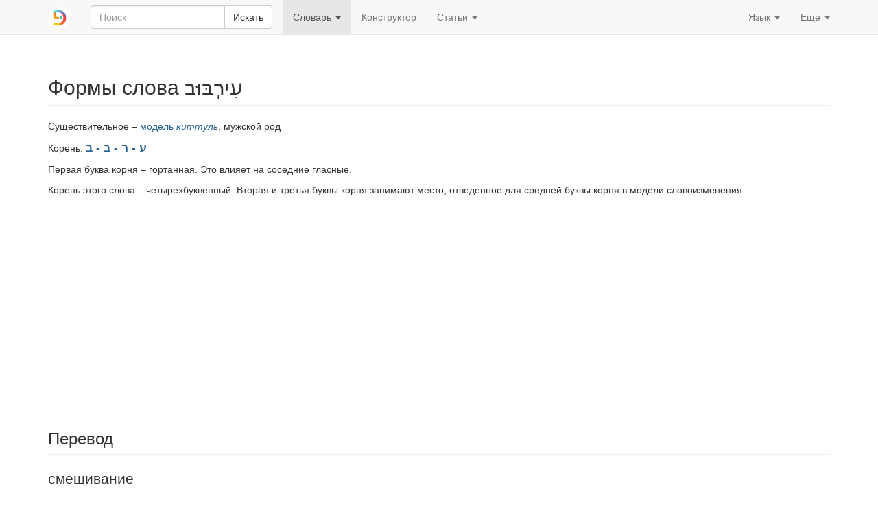

--- FILE ---
content_type: text/html; charset=utf-8
request_url: https://www.pealim.com/ru/dict/8119-irbuv/
body_size: 5145
content:
<!DOCTYPE html>
<html lang="ru"><head><meta charset="utf-8"><meta content="IE=edge" http-equiv="X-UA-Compatible"><meta content="width=device-width, initial-scale=1" name="viewport"><title>עירבוב – смешивание – Таблицы спряжения на иврите</title><link href="/static/favicon.png" rel="shortcut icon"><link href="/static/manifest.json" rel="manifest"><meta content="2000" name="offset-test"><link href="/static/style.css?revision=1768912775" rel="stylesheet" type="text/css"><meta content="#61d9d1" name="theme-color"><meta content="Таблицы спряжения на иврите" property="og:title"><meta content="pealim.com" name="author"><meta content="app-id=1471873887" name="apple-itunes-app"><meta content="https://www.pealim.com/ru/dict/8119-irbuv/" property="og:url"><meta content="@pealim_com" name="twitter:creator"><meta content="@pealim_com" name="twitter:site"><meta content="Pealim" property="og:site_name"><meta content="https://www.pealim.com/ru/dict/8119-irbuv/pic.png" name="twitter:image"><meta content="156106551405574" property="fb:app_id"><meta content="Hebrew, dictionary, words, verbs, translations, pronunciation, luchot pealim" name="keywords"><meta content="summary" name="twitter:card"><meta content="https://www.pealim.com/ru/dict/8119-irbuv/pic.png" property="og:image"><meta content="Существительное – модель киттуль, мужской род | Корень: ע - ר - ב - בПервая буква корня – гортанная. Это влияет на соседние гласные.Корень этого слова – четырехбуквенный. Вторая и третья буквы корня занимают место, отведенное для средней буквы корня в модели словоизменения. | Единственное число: עִרְבּוּב ирбув | Единственное число, сопряженное состояние: עִרְבּוּב־ ирбув- | Множественное число: עִרְבּוּבִים ирбувим | Множественное число, сопряженное состояние: עִרְבּוּבֵי־ ирбувей-" property="og:description"><meta content="Существительное – модель киттуль, мужской род | Корень: ע - ר - ב - בПервая буква корня – гортанная. Это влияет на соседние гласные.Корень этого слова – четырехбуквенный. Вторая и третья буквы корня занимают место, отведенное для средней буквы корня в модели словоизменения. | Единственное число: עִרְבּוּב ирбув | Единственное число, сопряженное состояние: עִרְבּוּב־ ирбув- | Множественное число: עִרְבּוּבִים ирбувим | Множественное число, сопряженное состояние: עִרְבּוּבֵי־ ирбувей-" name="description"></head><body><div class="footer-wrap"><nav class="navbar navbar-static-top navbar-default"><div class="container"><div class="navbar-header"><button class="navbar-toggle collapsed" data-target=".navbar-collapse" data-toggle="collapse" type="button"><span class="sr-only">Toggle navigation</span><span class="icon-bar"></span><span class="icon-bar"></span><span class="icon-bar"></span></button><a class="navbar-brand" href="/ru/"><img alt="pealim.com" class="pealim-logo" src="/static/pics/logo-round.png" /> </a><form action="/ru/search/" class="navbar-form navbar-left" role="search"><input name="from-nav" type="hidden" value="1" /><div class="form-group popup-keyboard-form-group"><div class="input-group"><input autocomplete="off" class="form-control popup-keyboard-input" id="search-nav" name="q" placeholder="Поиск" style="height:auto" type="text" /><span class="input-group-btn"><button class="btn btn-default" type="submit">Искать</button></span></div><div class="popup-keyboard-container hidden"><div><button class="btn btn-default keyboard-switch" type="button"><span class="visible-xs-inline">Клавиатура на иврите</span><span class="hidden-xs">Клавиша <kbd>&#126;</kbd>: включить / выключить клавиатуру на иврите</span></button></div><div class="popup-keyboard hidden"></div></div></div></form></div><div class="collapse navbar-collapse"><ul class="nav navbar-nav"><li class="dropdown active"><a aria-expanded="false" aria-haspopup="true" class="dropdown-toggle" data-toggle="dropdown" href="#" role="button">Словарь <span class="caret"></span></a><ul class="dropdown-menu"><li><a href="/ru/dict/prepositions/">Предлоги</a></li><li><a href="/ru/dict/numerals/">Количественные числительные</a></li><li><a href="/ru/dict/">Все слова</a></li></ul></li><li><a href="/ru/constructor/">Конструктор</a></li><li class="dropdown"><a aria-expanded="false" aria-haspopup="true" class="dropdown-toggle" data-toggle="dropdown" href="#" role="button">Статьи <span class="caret"></span></a><ul class="dropdown-menu"><li><a href="/ru/articles/kak-odevatsya-na-ivrite/">Как одеваться на иврите</a></li><li class="divider" role="separator"></li><li><a href="https://markdelta.pealim.com/статьи">Статьи Марка Дельта об изучении языка</a></li><li class="divider" role="separator"></li><li><a href="/ru/about/">О сайте</a></li></ul></li></ul><ul class="nav navbar-nav navbar-right"><li class="dropdown"><a aria-expanded="false" aria-haspopup="true" class="dropdown-toggle" data-toggle="dropdown" href="#" role="button">Язык <span class="caret"></span></a><ul class="dropdown-menu"><li><a href="/dict/8119-irbuv/">English</a></li><li class="disabled"><a href="/ru/dict/8119-irbuv/"><strong>Русский</strong></a></li><li><a href="/es/dict/8119-irbuv/">Español</a></li><li><a href="/he/dict/8119-irbuv/">עברית</a></li></ul></li><li class="dropdown"><a aria-expanded="false" aria-haspopup="true" class="dropdown-toggle" data-toggle="dropdown" href="#" role="button">Еще <span class="caret"></span></a><ul class="dropdown-menu"><li><a data-target="#modal-preferences" data-toggle="modal" href="#">Настройки</a></li><li><a data-target="#modal-feedback" data-toggle="modal" href="#">Оставьте нам отзыв!</a></li></ul></li></ul></div></div></nav><div class="container"><h2 class="page-header">Формы слова עִירְבּוּב <span class="visible-print-inline" style="float:right">https://www.pealim.com</span></h2><p>Существительное – <a href="/ru/dict/?pos=noun&amp;nm=qittul">модель <i>киттуль</i></a>, мужской род</p><p>Корень: <span class="menukad"><a href="/ru/dict/?num-radicals=4&amp;r1=ע&amp;r2=ר&amp;r3=ב&amp;rf=ב">ע - ר - ב - ב</a></span></p><p>Первая буква корня – гортанная. Это влияет на соседние гласные.</p><p>Корень этого слова – четырехбуквенный. Вторая и третья буквы корня занимают место, отведенное для средней буквы корня в модели словоизменения.</p><script async="async" src="//pagead2.googlesyndication.com/pagead/js/adsbygoogle.js"></script><ins class="adsbygoogle hidden-print" data-ad-client="ca-pub-3669278266198464" data-ad-format="auto" data-ad-slot="5155626978" data-full-width-responsive="true" style="display:block"></ins><script>(adsbygoogle = window.adsbygoogle || []).push({});</script><div style="height:10px"></div><h3 class="page-header">Перевод</h3><div class="lead">смешивание</div><h3 class="page-header">Формы без местоименных окончаний</h3><table class="table table-condensed conjugation-table"><thead><tr><th></th><th class="column-header">Единственное число</th><th class="column-header">Множественное число</th></tr></thead><tbody><tr><th>Абсолютное состояние</th><td class="conj-td"><div id="s"><div><div><span class="menukad">עִרְבּוּב</span></div><div class="transcription">ирб<b>у</b>в</div></div></div></td><td class="conj-td"><div id="p"><div><div><span class="menukad">עִרְבּוּבִים</span></div><div class="transcription">ирбув<b>и</b>м</div></div></div></td></tr><tr><th>Сопряженное состояние</th><td class="conj-td"><div id="sc"><div><div><span class="menukad">עִרְבּוּב־</span></div><div class="transcription">ирб<b>у</b>в-</div></div></div></td><td class="conj-td"><div id="pc"><div><div><span class="menukad">עִרְבּוּבֵי־</span></div><div class="transcription">ирбув<b>е</b>й-</div></div></div></td></tr></tbody></table><h3 class="page-header">Формы с местоименными окончаниями</h3><button aria-controls="pronominal-forms-collapse" class="btn btn-primary hidden-print" data-target="#pronominal-forms-collapse" data-toggle="collapse" id="pronominal-forms-control" type="button">Показать</button><div class="horiz-scroll-wrapper collapse" id="pronominal-forms-collapse"><table class="table table-condensed conjugation-table"><thead><tr><th rowspan="2">Число существительного</th><th rowspan="2">Лицо</th><th class="column-header" colspan="2">Единственное число</th><th class="column-header" colspan="2">Множественное число</th></tr><tr><th class="column-header">Мужской род</th><th class="column-header">Женский род</th><th class="column-header">Мужской род</th><th class="column-header">Женский род</th></tr></thead><tbody><tr><th rowspan="3">Единственное</th><th>1-е</th><td class="conj-td" colspan="2"><div id="s-P-1s"><div><div><span class="menukad">עִרְבּוּבִי</span></div><div class="transcription">ирбув<b>и</b></div></div></div></td><td class="conj-td" colspan="2"><div id="s-P-1p"><div><div><span class="menukad">עִרְבּוּבֵנוּ</span></div><div class="transcription">ирбув<b>е</b>ну</div></div></div></td></tr><tr><th>2-е</th><td class="conj-td"><div id="s-P-2ms"><div><div><span class="menukad">עִרְבּוּבְךָ</span></div><div class="transcription">ирбувх<b>а</b></div></div></div></td><td class="conj-td"><div id="s-P-2fs"><div><div><span class="menukad">עִרְבּוּבֵךְ</span></div><div class="transcription">ирбув<b>е</b>х</div></div></div></td><td class="conj-td"><div id="s-P-2mp"><div><div><span class="menukad">עִרְבּוּבְכֶם</span></div><div class="transcription">ирбувх<b>е</b>м</div></div></div></td><td class="conj-td"><div id="s-P-2fp"><div><div><span class="menukad">עִרְבּוּבְכֶן</span></div><div class="transcription">ирбувх<b>е</b>н</div></div></div></td></tr><tr><th>3-е</th><td class="conj-td"><div id="s-P-3ms"><div><div><span class="menukad">עִרְבּוּבוֹ</span></div><div class="transcription">ирбув<b>о</b></div></div></div></td><td class="conj-td"><div id="s-P-3fs"><div><div><span class="menukad">עִרְבּוּבָהּ</span></div><div class="transcription">ирбув<b>а</b>(h)</div></div></div></td><td class="conj-td"><div id="s-P-3mp"><div><div><span class="menukad">עִרְבּוּבָם</span></div><div class="transcription">ирбув<b>а</b>м</div></div></div></td><td class="conj-td"><div id="s-P-3fp"><div><div><span class="menukad">עִרְבּוּבָן</span></div><div class="transcription">ирбув<b>а</b>н</div></div></div></td></tr><tr><th rowspan="3">Множественное</th><th>1-е</th><td class="conj-td" colspan="2"><div id="p-P-1s"><div><div><span class="menukad">עִרְבּוּבַי</span><span class="chaser"> ~ ערבוביי</span></div><div class="transcription">ирбув<b>а</b>й</div></div></div></td><td class="conj-td" colspan="2"><div id="p-P-1p"><div><div><span class="menukad">עִרְבּוּבֵינוּ</span></div><div class="transcription">ирбув<b>е</b>йну</div></div></div></td></tr><tr><th>2-е</th><td class="conj-td"><div id="p-P-2ms"><div><div><span class="menukad">עִרְבּוּבֶיךָ</span></div><div class="transcription">ирбув<b>е</b>ха</div></div></div></td><td class="conj-td"><div id="p-P-2fs"><div><div><span class="menukad">עִרְבּוּבַיִךְ</span><span class="chaser"> ~ ערבובייך</span></div><div class="transcription">ирбув<b>а</b>йих</div></div></div></td><td class="conj-td"><div id="p-P-2mp"><div><div><span class="menukad">עִרְבּוּבֵיכֶם</span></div><div class="transcription">ирбувейх<b>е</b>м</div></div></div></td><td class="conj-td"><div id="p-P-2fp"><div><div><span class="menukad">עִרְבּוּבֵיכֶן</span></div><div class="transcription">ирбувейх<b>е</b>н</div></div></div></td></tr><tr><th>3-е</th><td class="conj-td"><div id="p-P-3ms"><div><div><span class="menukad">עִרְבּוּבָיו</span></div><div class="transcription">ирбув<b>а</b>в</div></div></div></td><td class="conj-td"><div id="p-P-3fs"><div><div><span class="menukad">עִרְבּוּבֶיהָ</span></div><div class="transcription">ирбув<b>е</b>hа</div></div></div></td><td class="conj-td"><div id="p-P-3mp"><div><div><span class="menukad">עִרְבּוּבֵיהֶם</span></div><div class="transcription">ирбувейh<b>е</b>м</div></div></div></td><td class="conj-td"><div id="p-P-3fp"><div><div><span class="menukad">עִרְבּוּבֵיהֶן</span></div><div class="transcription">ирбувейh<b>е</b>н</div></div></div></td></tr></tbody></table></div><script>window.i18n = window.i18n || {};window.i18n.show = "\u041f\u043e\u043a\u0430\u0437\u0430\u0442\u044c";window.i18n.hide = "\u0421\u043a\u0440\u044b\u0442\u044c";</script><div class="popovers-note hidden"><em class="small">&nbsp;* Нажмите или наведите мышкой на формы, отмеченные звездочкой, чтобы увидеть комментарии.</em></div><section><h3 class="page-header">Смотрите также</h3><div class="horiz-scroll-wrapper"><table class="table table-hover dict-table-t"><thead><tr><th>Слово</th><th><span>Корень</span></th><th><span>Часть речи</span></th><th class="dict-meaning">Значение</th></tr></thead><tbody><tr onclick="javascript:window.document.location=&quot;/ru/dict/1558-learbev/&quot;" style="cursor:pointer"><td><span class="dict-lemma"><span><a href="/ru/dict/1558-learbev/"><span class="menukad">לְעַרְבֵּב</span></a></span></span><span class="dict-transcription">леарб<b>е</b>в</span></td><td><a href="/ru/dict/?num-radicals=4&amp;r1=ע&amp;r2=ר&amp;r3=ב&amp;rf=ב">ע - ר - ב - ב</a></td><td>Глагол – <i>пиэль</i></td><td class="dict-meaning">смешивать, перемешивать, запутывать</td></tr><tr onclick="javascript:window.document.location=&quot;/ru/dict/1559-lehitarbev/&quot;" style="cursor:pointer"><td><span class="dict-lemma"><span><a href="/ru/dict/1559-lehitarbev/"><span class="menukad">לְהִתְעַרְבֵּב</span></a></span></span><span class="dict-transcription">леhитъарб<b>е</b>в</span></td><td><a href="/ru/dict/?num-radicals=4&amp;r1=ע&amp;r2=ר&amp;r3=ב&amp;rf=ב">ע - ר - ב - ב</a></td><td>Глагол – <i>hитпаэль</i></td><td class="dict-meaning">смешаться, перепутаться</td></tr></tbody></table></div></section></div><footer class="hidden-print"><div class="container"><a href="/ru/privacy/">Политика приватности</a><span class="divider"></span><a href="/ru/about/">О сайте</a><span class="right float-right"><a href="https://www.facebook.com/nilmad.ivrit">Facebook</a> <span class="divider"></span><a href="https://twitter.com/pealim_com">Twitter</a></span></div></footer><script async="async" src="https://www.googletagmanager.com/gtag/js?id=G-QQ73N8JX0J"></script><script>window.dataLayer = window.dataLayer || [];
     function gtag(){dataLayer.push(arguments);}
     gtag('js', new Date());
     gtag('config', 'G-QQ73N8JX0J');window.sentryDSN='https://a7893411932c4abe8081d8e7f31059a4@sentry.io/1356385';</script><script src="/static/scripts.js?revision=1768912781" type="text/javascript"></script><!--googleoff: index--><div class="modal fade" id="modal-feedback" role="dialog" tabindex="-1"><div class="modal-dialog"><div class="modal-content"><div class="modal-header"><h4 class="modal-title">Оставить отзыв</h4></div><form id="modal-feedback-form"><div class="modal-body">Скажите, что поможет нам улучшить сайт? Спасибо большое!<textarea autofocus="" class="form-control" id="feedback-message" name="message" rows="8"></textarea><label for="feedback-email" style="margin-top:10px">Ваш email <span class="non-bold">(необязательно; заполните, если вам нужен ответ)</span></label><input class="form-control" id="feedback-email" name="email" type="email" /></div><div class="modal-footer"><button class="btn btn-primary" type="submit">Отправить</button><button class="btn btn-default" data-dismiss="modal" type="button">Закрыть</button></div></form><div id="modal-feedback-done"><div class="modal-body bg-success" id="success">Спасибо! Ваш отзыв отправлен. Мы прочитаем его и по возможности ответим.</div><div class="modal-body bg-danger" id="error"><p>К сожалению, ваш отзыв не может быть отправлен. Мы постараемся разобраться с техническими проблемами как можно быстрее.</p>
<p>Вы можете оставить нам сообщение на нашей <a href="https://facebook.com/nilmad.ivrit">странице в Facebook</a>.</p>
</div><div class="modal-footer"><button class="btn btn-primary" data-dismiss="modal" type="button">Закрыть</button></div></div></div></div></div><div class="modal fade" id="modal-preferences" role="dialog" tabindex="-1"><div class="modal-dialog"><div class="modal-content"><div class="modal-header"><h4 class="modal-title">Настройки</h4></div><form action="/preferences" id="modal-preferences-form" method="post"><div class="modal-body"><h4>Слова на иврите:</h4><div class="input-group"><div class="option"><label><input checked="checked" name="heb-style" type="radio" value="mm" /> Огласованное и неогласнованное написание: <span><span><span class="menukad">שִׁנִּיתָ</span><span> ~ שינית</span></span></span></label></div><div class="option"><label><input name="heb-style" type="radio" value="mo" /> Огласованное написание без дополнительных букв: <span><span><span class="menukad">שִׁנִּיתָ</span></span></span></label></div><div class="option"><label><input name="heb-style" type="radio" value="bp" /> Огласованное написание с дополнительными буквами: <span><span><span class="menukad">שִׁינִּיתָ</span></span></span></label></div><div class="option"><label><input name="heb-style" type="radio" value="vl" /> Неогласованное написание с дополнительными буквами: <span><span><span class="menukad">שינית</span></span></span></label></div></div><h4>Русская транслитерация:</h4><div class="input-group"><div class="option"><label><input name="translit" type="radio" value="none" /> Отключить</label></div><div class="option"><label><input checked="checked" name="translit" type="radio" value="isr" /> Современное израильское произношение: <span><span class="transcription">шин<b>и</b>та</span></span></label></div><div class="option"><label><input name="translit" type="radio" value="ash" /> Ашкеназское произношение: <span><span class="transcription">шинисо</span></span></label></div></div><div class="input-group" style="margin-top: 10px"><label><input checked="checked" name="show-meaning" type="checkbox" /> Указывать возможное значение формы слова: <em>(ты) поменял</em></label></div></div><div class="modal-footer"><button class="btn btn-primary" type="submit">Сохранить</button><button class="btn btn-default" data-dismiss="modal" type="button">Отмена</button></div></form></div></div></div></div><script defer src="https://static.cloudflareinsights.com/beacon.min.js/vcd15cbe7772f49c399c6a5babf22c1241717689176015" integrity="sha512-ZpsOmlRQV6y907TI0dKBHq9Md29nnaEIPlkf84rnaERnq6zvWvPUqr2ft8M1aS28oN72PdrCzSjY4U6VaAw1EQ==" data-cf-beacon='{"version":"2024.11.0","token":"4ff176cde4a5477992ad64b18155c343","r":1,"server_timing":{"name":{"cfCacheStatus":true,"cfEdge":true,"cfExtPri":true,"cfL4":true,"cfOrigin":true,"cfSpeedBrain":true},"location_startswith":null}}' crossorigin="anonymous"></script>
</body></html>

--- FILE ---
content_type: text/html; charset=utf-8
request_url: https://www.google.com/recaptcha/api2/aframe
body_size: 265
content:
<!DOCTYPE HTML><html><head><meta http-equiv="content-type" content="text/html; charset=UTF-8"></head><body><script nonce="ITjRY7EIEgIeaA9rGzoQXg">/** Anti-fraud and anti-abuse applications only. See google.com/recaptcha */ try{var clients={'sodar':'https://pagead2.googlesyndication.com/pagead/sodar?'};window.addEventListener("message",function(a){try{if(a.source===window.parent){var b=JSON.parse(a.data);var c=clients[b['id']];if(c){var d=document.createElement('img');d.src=c+b['params']+'&rc='+(localStorage.getItem("rc::a")?sessionStorage.getItem("rc::b"):"");window.document.body.appendChild(d);sessionStorage.setItem("rc::e",parseInt(sessionStorage.getItem("rc::e")||0)+1);localStorage.setItem("rc::h",'1769266192678');}}}catch(b){}});window.parent.postMessage("_grecaptcha_ready", "*");}catch(b){}</script></body></html>